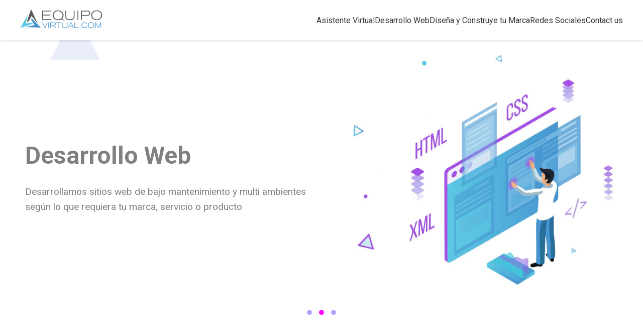

--- FILE ---
content_type: text/html; charset=UTF-8
request_url: https://equipovirtual.com/
body_size: 10925
content:


<!DOCTYPE html>
<html lang="lang="es"">

<head>
    <meta charset="UTF-8">
    <meta name="viewport" content="width=device-width, initial-scale=1.0">
    <title> Equipo Virtual</title>
    <link href="https://fonts.googleapis.com/css2?family=Roboto:wght@400;700&display=swap" rel="stylesheet">
    <title>Equipo Virtual</title>
<meta name='robots' content='max-image-preview:large' />
<link rel="alternate" type="application/rss+xml" title="Equipo Virtual &raquo; Feed" href="https://equipovirtual.com/feed/" />
<link rel="alternate" type="application/rss+xml" title="Equipo Virtual &raquo; Feed de los comentarios" href="https://equipovirtual.com/comments/feed/" />
<link rel="alternate" type="application/rss+xml" title="Equipo Virtual &raquo; Comentario Home del feed" href="https://equipovirtual.com/home/feed/" />
<link rel="alternate" title="oEmbed (JSON)" type="application/json+oembed" href="https://equipovirtual.com/wp-json/oembed/1.0/embed?url=https%3A%2F%2Fequipovirtual.com%2F" />
<link rel="alternate" title="oEmbed (XML)" type="text/xml+oembed" href="https://equipovirtual.com/wp-json/oembed/1.0/embed?url=https%3A%2F%2Fequipovirtual.com%2F&#038;format=xml" />
<style id='wp-img-auto-sizes-contain-inline-css' type='text/css'>
img:is([sizes=auto i],[sizes^="auto," i]){contain-intrinsic-size:3000px 1500px}
/*# sourceURL=wp-img-auto-sizes-contain-inline-css */
</style>

<style id='wp-emoji-styles-inline-css' type='text/css'>

	img.wp-smiley, img.emoji {
		display: inline !important;
		border: none !important;
		box-shadow: none !important;
		height: 1em !important;
		width: 1em !important;
		margin: 0 0.07em !important;
		vertical-align: -0.1em !important;
		background: none !important;
		padding: 0 !important;
	}
/*# sourceURL=wp-emoji-styles-inline-css */
</style>
<link rel='stylesheet' id='wp-block-library-css' href='https://equipovirtual.com/wp-includes/css/dist/block-library/style.min.css?ver=6.9' type='text/css' media='all' />

<style id='classic-theme-styles-inline-css' type='text/css'>
/*! This file is auto-generated */
.wp-block-button__link{color:#fff;background-color:#32373c;border-radius:9999px;box-shadow:none;text-decoration:none;padding:calc(.667em + 2px) calc(1.333em + 2px);font-size:1.125em}.wp-block-file__button{background:#32373c;color:#fff;text-decoration:none}
/*# sourceURL=/wp-includes/css/classic-themes.min.css */
</style>
<link rel='stylesheet' id='contact-form-7-css' href='https://equipovirtual.com/wp-content/plugins/contact-form-7/includes/css/styles.css?ver=6.1.4' type='text/css' media='all' />
<link rel='stylesheet' id='ev-styles-css' href='https://equipovirtual.com/wp-content/themes/evtheme/style.css?ver=1.0' type='text/css' media='all' />
<script type="text/javascript" src="https://equipovirtual.com/wp-includes/js/jquery/jquery.min.js?ver=3.7.1" id="jquery-core-js"></script>
<script type="text/javascript" src="https://equipovirtual.com/wp-includes/js/jquery/jquery-migrate.min.js?ver=3.4.1" id="jquery-migrate-js"></script>
<link rel="https://api.w.org/" href="https://equipovirtual.com/wp-json/" /><link rel="alternate" title="JSON" type="application/json" href="https://equipovirtual.com/wp-json/wp/v2/pages/74" /><link rel="EditURI" type="application/rsd+xml" title="RSD" href="https://equipovirtual.com/xmlrpc.php?rsd" />
<meta name="generator" content="WordPress 6.9" />
<link rel="canonical" href="https://equipovirtual.com/" />
<link rel='shortlink' href='https://equipovirtual.com/' />
</head>

<body class="home wp-singular page-template-default page page-id-74 wp-theme-evtheme">
   <header>
        <div class="container">
            <div class="logo">
                <a href="/">
                    <img src="https://equipovirtual.com/wp-content/uploads/2021/04/equipo-virtual.png" alt="Equipo Virtual Logo">
                </a>
            </div>
            <nav>
                <button class="menu-toggle" aria-label="Abrir menú">
                    <span></span>
                    <span></span>
                    <span></span>
                </button>
                <ul class="main-nav">
                    <li><a href="https://equipovirtual.com/asitente-virtual/">Asistente Virtual</a></li>
                    <li><a href="https://equipovirtual.com/desarrollo/">Desarrollo Web</a></li>
                    <li><a href="https://equipovirtual.com/disena-y-construye-tu-marca/">Diseña y Construye tu Marca</a></li>
                    <li><a href="https://equipovirtual.com/redes-sociales/">Redes Sociales</a></li>
                    <li><a href="https://equipovirtual.com/contact-us/">Contact us</a></li>
                </ul>
            </nav>
        </div>
    </header>


   <section class="hero">
        <div class="hero-content max-width">
            <div class="hero-text">
                <h1>Desarrollo Web</h1>
                <p>Desarrollamos sitios web de bajo mantenimiento y multi ambientes según lo que requiera tu marca,
                    servicio o producto</p>
                    
            </div>
            <div class="hero-image">
                <img src="https://equipovirtual.com/wp-content/uploads/2021/05/DESARROLLO-WEB-1.jpg" alt="Desarrollo Web">
            </div>
        </div>

        <div class="hero-dots">
            <span></span>
            <span class="active"></span>
            <span></span>
        </div>
    </section>




    <section class="services max-width">
        <h2>Nuestras Soluciones</h2>

        <div class="services-grid">
            <div class="service-card">
                <img src="https://equipovirtual.com/wp-content/uploads/2021/04/ICONOS_ASISTENTE_VIRTUAL.png" alt="Icono Asistente Virtual">
                <h3>Asistente Virtual</h3>
                <p>Ahorra tiempo y aprende a delegar aquello que otros pueden hacer mientras tú te encargas de hacer
                    crecer tu empresa.</p>
                <button>Más información</button>
            </div>

            <div class="service-card">
                <img src="https://equipovirtual.com/wp-content/uploads/2021/04/ICONOS_CREACION_DE_IDENTIDAD.png" alt="Icono Diseña tu Marca">
                <h3>Diseña tu marca</h3>
                <p>Te ayudamos a definir los objetivos de tu organización dentro del ámbito del mundo digital.</p>
                <button>Más información</button>
            </div>

            <div class="service-card">
                <img src="https://equipovirtual.com/wp-content/uploads/2021/04/ICONOS_RRSS.png" alt="Icono Redes Sociales">
                <h3>Redes Sociales</h3>
                <p>Gestionamos tu presencia en Redes Sociales, aplicamos estrategias dando el uso adecuado a tu red
                    social.</p>
                <button>Más información</button>
            </div>

            <div class="service-card">
                <img src="https://equipovirtual.com/wp-content/uploads/2021/04/ICONOS_DESARROLLO_WEB.png" alt="Icono Desarrollo Web">
                <h3>Desarrollo Web</h3>
                <p>Desarrollamos sitios web de bajo mantenimiento y multi ambientes según lo que requiera tu marca,
                    servicio o producto.</p>
                <button>Más información</button>
            </div>
        </div>

        <div class="deco-circle deco-circle1"></div>
        <div class="deco-circle deco-circle2"></div>
        <div class="deco-plus deco-plus1"></div>
        <div class="deco-triangle deco-triangle1"></div>

    </section>

    <section class="about-us">
        <div class="about-us-content max-width">
            <div class="about-us-image">
                <img src="https://equipovirtual.com/wp-content/uploads/2019/08/seo3-about-pic1.png" alt="Equipo Virtual">
            </div>
            <div class="about-us-text">
                <p class="small-title">NOSOTROS</p>
                <h2>Equipo Virtual</h2>
                <p>Somos un grupo de profesionales comprometidos con el éxito de nuestros clientes, entendemos la
                    importancia de sus proyectos y respaldamos el crecimiento de sus negocios a través de nuestros
                    servicios de Asistencia Virtual, RRSS y Social Media, Desarrollo Web y Call Center.</p>
                <p>Equipo Virtual es una empresa perteneciente al Holding de PRC333 C.A que cuenta con 25 años en el
                    mercado, prestando servicios de Call Center y en la gestión de Business Process Outsourcing (BPO).
                </p>
            </div>
        </div>

        <div class="deco-circle deco-circle3"></div>
        <div class="deco-circle deco-circle4"></div>
        <div class="deco-shape deco-shape1"></div>
        <div class="deco-shape deco-shape2"></div>
    </section>




    <section class="our-work">
        <div class="our-work-content max-width">
            <div class="our-work-text">
                <p class="small-title">NUESTRO TRABAJO</p>
                <h2>¿Qué nos hace tan especiales?</h2>
                <ul>
                    <li><i class="fas fa-check"></i> Pagas por lo necesario.</li>
                    <li><i class="fas fa-check"></i> Obtienes un servicio de calidad al mejor costo del mercado.</li>
                    <li><i class="fas fa-check"></i> Ahorras en costos de infraestructura.</li>
                    <li><i class="fas fa-check"></i> Poseemos altos niveles de experiencia, profesionalismo y una
                        trayectoria que nos respalda para brindarte lo mejor en servicios virtuales.</li>
                    <li><i class="fas fa-check"></i> Nuestros asistentes virtuales son profesionales con múltiples
                        habilidades, capacitados en diversas áreas para atender cualquiera de tus requerimientos en
                        tiempo récord.</li>
                </ul>
            </div>
            <div class="our-work-image">
                <img src="https://equipovirtual.com/wp-content/uploads/2021/04/seo3-home-pic2.png" alt="Nuestro Trabajo">
            </div>
        </div>

        <div class="deco-circle deco-circle5"></div>
        <div class="deco-circle deco-circle6"></div>
        <div class="deco-triangle deco-triangle2"></div>

    </section>



    



    
 

<footer>
    <p>&copy; 2025 PRC333| All Rights Reserved | Powered by Equipo Virtual</p>
</footer>

<script src="https://www.google.com/recaptcha/api.js?render="></script>

<script>
  document.addEventListener('DOMContentLoaded', function() {
    grecaptcha.ready(function() {
      // Importante: Usamos la clave PHP impresa aquí
      grecaptcha.execute('', {action: 'contact_form'})
        .then(function(token) {
          var input = document.getElementById('recaptchaResponse');
          if (input) {
             input.value = token;
             console.log("Token generado: " + token.substring(0, 10) + "..."); 
          }
        });
    });
  });
</script>


</body>
</html>


--- FILE ---
content_type: text/css
request_url: https://equipovirtual.com/wp-content/themes/evtheme/style.css?ver=1.0
body_size: 338
content:
/**
 * Theme Name:        equipo virtual theme
 * Theme URI:         https://example.com/equipo-virtual
 * Description:       Custom theme description...
 * Version:           1.0.0
 * Author:           Alberth Corrales
 * Author URI:        https://example.com
 * Tags:              block-patterns, full-site-editing
 * Text Domain:       equipovirtual
 * Domain Path:       /assets/lang
 * Tested up to:      6.4
 * Requires at least: 6.2
 * Requires PHP:      7.4
 * License:           GNU General Public License v2.0 or later
 * License URI:       https://www.gnu.org/licenses/gpl-2.0.html
 */
 
 @import "css/app.css";
 
 

--- FILE ---
content_type: text/css
request_url: https://equipovirtual.com/wp-content/themes/evtheme/css/app.css
body_size: 4746
content:
/* style.css */

body {
    font-family: 'Roboto', sans-serif;
    margin: 0;
    padding: 0;
    line-height: 1.6;
    color: gray;
}

.max-width {
    max-width: 1200px;
    margin: 0 auto;
}

.container {
    max-width: 1200px;
    margin: 0 auto;
    padding: 0 20px;
}


/* Header y navegación */
header {
    background: white;
    box-shadow: 0 2px 5px rgba(0,0,0,0.1);
    position: fixed;
    width: 100%;
    top: 0;
    z-index: 1000;
}

header .container {
    display: flex;
    justify-content: space-between;
    align-items: center;
    height: 80px;
}

.logo img {
    height: 40px;
    width: auto;
}

/* Navegación principal */
.main-nav {
    display: flex;
    list-style: none;
    gap: 2rem;
}

.main-nav a {
    text-decoration: none;
    color: #333;
    font-weight: 500;
    transition: color 0.3s ease;
}

.main-nav a:hover {
    color: #007bff;
}

/* Botón del menú móvil */
.menu-toggle {
    display: none;
    background: none;
    border: none;
    cursor: pointer;
    padding: 10px;
}

.menu-toggle span {
    display: block;
    width: 25px;
    height: 3px;
    background-color: #333;
    margin: 5px 0;
    transition: all 0.3s ease;
}

/* Media queries */
@media (max-width: 768px) {
    .menu-toggle {
        display: block;
    }

    .main-nav {
        position: absolute;
        top: 80px;
        left: 0;
        width: 100%;
        background: white;
        flex-direction: column;
        padding: 20px;
        gap: 1rem;
        transform: translateY(-100%);
        opacity: 0;
        visibility: hidden;
        transition: all 0.3s ease;
    }

    .main-nav.active {
        transform: translateY(0);
        opacity: 1;
        visibility: visible;
        box-shadow: 0 2px 5px rgba(0,0,0,0.1);
    }

    /* Animación del botón */
    .menu-toggle.active span:nth-child(1) {
        transform: rotate(45deg) translate(5px, 5px);
    }

    .menu-toggle.active span:nth-child(2) {
        opacity: 0;
    }

    .menu-toggle.active span:nth-child(3) {
        transform: rotate(-45deg) translate(7px, -7px);
    }
}

/* Hero Section */
.hero {
    background: linear-gradient(135deg, #ffffff, #ffffff);
    /* Gradiente diagonal */
    padding: 100px 50px;
    /* Padding superior e inferior, y a los lados */
    position: relative;
    /* Para posicionar los elementos decorativos */
    overflow: hidden;
    /* Para ocultar partes de los elementos decorativos que sobresalgan */
}

.hero-content {
    display: flex;
    justify-content: space-between;
    align-items: center;
    position: relative;
    /* Para z-index */
    z-index: 5;
    /* Asegura que el contenido esté encima de los elementos decorativos*/
}

.hero-text {
    width: 50%;
    /* Ocupa la mitad del ancho */
}

.hero-text h1 {
    font-size: 3em;
    margin-bottom: 10px;
}

.hero-text p {
    font-size: 1.2em;
    margin-bottom: 20px;
}

.hero-text button {
    background-color: #003087;
    /* Color azul oscuro del botón */
    color: white;
    padding: 12px 25px;
    border: none;
    border-radius: 5px;
    /* Bordes redondeados */
    cursor: pointer;
    font-size: 1em;
}

.hero-text button:hover {
    background-color: #0056b3;
}

.arrow-icon {
    margin-left: 5px;
}

.hero-image {
    width: 45%;
    /* Ajusta según sea necesario */
}

.hero-image img {
    max-width: 100%;
    /* Imagen responsiva */
    height: auto;
}

.hero-dots {
    text-align: center;
    margin-top: 30px;
}

.hero-dots span {
    display: inline-block;
    width: 10px;
    height: 10px;
    border-radius: 50%;
    background-color: rgba(114, 65, 248, 0.5);
    /* Puntos semi-transparentes */
    margin: 0 5px;
    cursor: pointer;
}

.hero-dots span.active {
    background-color: rgb(255, 0, 255);
    /* Punto activo */
}

/* Elementos Decorativos (Opcional, Simplificado) */
.hero::before,
.hero::after {
    content: '';
    position: absolute;
    /* Aquí irían los estilos para los puntos, triángulos y ondas */
    /* Para simplificar, solo pondré un par de ejemplos */
}

.hero::before {
    /* Ejemplo: Un triángulo */
    top: 20px;
    left: 100px;
    width: 0;
    height: 0;
    border-left: 50px solid transparent;
    border-right: 50px solid transparent;
    border-bottom: 100px solid rgba(151, 169, 230, 0.2);
    /* Triángulo semi-transparente */
}

.hero::after {
    /*ejemplo circulo*/
    top: 50%;
    right: 5%;
    width: 25px;
    height: 25px;
    border-radius: 50%;
    background-color: rgba(255, 255, 255, .2);
}

/* Media Query para Responsividad */
@media (max-width: 768px) {
    header {
        padding: 10px 20px;
        /* Menos padding en pantallas pequeñas */
    }

    nav ul {
        flex-direction: column;
        align-items: center;
    }

    nav li {
        margin: 5px 0;
        /* Apilar elementos del menú */
    }

    .hero-content {
        flex-direction: column;
        /* Apilar texto e imagen */
        text-align: center;
        /* Centrar texto */
    }

    .hero-text,
    .hero-image {
        width: 100%;
        /* Ocupar todo el ancho */
        margin-bottom: 20px;
        /* Espacio entre elementos */
    }
}





.services {
    padding: 50px;
    /* Padding alrededor de la sección */
    text-align: center;
    /* Centrar el título */
    position: relative;
    /*Para los decorativos*/
}

.services h2 {
    font-size: 2.5em;
    margin-bottom: 30px;
    color: #333;
    /* Color del título principal */
}

.services-grid {
    display: grid;
    grid-template-columns: repeat(4, 1fr);
    /* 4 columnas de igual ancho */
    gap: 30px;
    /* Espacio entre las tarjetas */
    margin-top: 20px;
}

.service-card {
    padding: 30px;
    border-radius: 10px;
    box-shadow: 0 4px 8px rgba(0, 0, 0, 0.1);
    /* Sombra suave */
    transition: transform 0.3s ease;
    /* Transicion*/
    background-color: white;
    /*Fondo de las targetas*/
}

.service-card:hover {
    transform: translateY(-10px);
    /* Efecto al pasar el ratón */

}

.service-card img {
    width: 180px;
    /* Tamaño de los iconos */
    height: 180px;
    margin-bottom: 20px;
}

.service-card h3 {
    font-size: 1.5em;
    margin-bottom: 10px;
    color: #003087;
}

.service-card p {
    font-size: 1em;
    color: #666;
    /* Color del texto descriptivo */
    margin-bottom: 20px;
}

.service-card button {
    background-color: #003087;
    color: white;
    padding: 10px 20px;
    border: none;
    border-radius: 5px;
    cursor: pointer;
    font-size: 1em;
}

.service-card button:hover {
    background-color: #0056b3;

}

/* Elementos Decorativos (Posicionamiento Absoluto) */
.deco-circle {
    position: absolute;
    width: 15px;
    height: 15px;
    border-radius: 50%;
    background-color: rgba(0, 0, 0, 0.1);
    /* Color gris claro */
}

.deco-circle1 {
    top: 20px;
    left: 20px;
}

.deco-circle2 {
    bottom: 20px;
    right: 20px;
}

.deco-plus {
    position: absolute;
    font-size: 2em;
    color: rgba(0, 0, 0, 0.1);
}

.deco-plus1 {
    top: 10px;
    right: 80%;
}

.deco-triangle {
    position: absolute;
    width: 0;
    height: 0;
    border-left: 20px solid transparent;
    border-right: 20px solid transparent;
    border-top: 40px solid rgba(0, 0, 0, 0.1);
}

.deco-triangle1 {
    bottom: 5px;
    right: 10%;
}

/* Media Query para Responsividad */
@media (max-width: 768px) {
    .services-grid {
        grid-template-columns: 1fr;
        /* Una sola columna en pantallas pequeñas */
    }

    .service-card {
        margin-bottom: 20px;
    }

    .deco-plus1 {
        /*Reposiciona el +*/
        right: 10px;
    }
}

.about-us {
    padding: 50px;
    background-color: white;
    /* Fondo blanco */
    position: relative;
    /* Para los elementos decorativos */
    overflow: hidden;
    /* Para ocultar partes de los elementos decorativos que sobresalgan */
}

.about-us-content {
    display: flex;
    align-items: center;
    /* Centrar verticalmente */
    justify-content: space-between;
}

.about-us-image {
    width: 45%;
    /* Ajusta según sea necesario */
}

.about-us-image img {
    max-width: 100%;
    /* Imagen responsiva */
    height: auto;
}

.about-us-text {
    width: 50%;
    /* Ajusta según sea necesario */
    text-align: left;
    /* Alinear el texto a la derecha */
}

.about-us-text .small-title {
    font-size: 1rem;
    text-transform: uppercase;
    color: #555;
    margin-bottom: 1rem;
}

.about-us-text h2 {
    font-size: 2.5em;
    margin-bottom: 20px;
    color: #333;
    /* Color del título */
}

.about-us-text p {
    font-size: 1em;
    color: #666;
    /* Color del texto descriptivo */
    margin-bottom: 15px;
}

/* Elementos Decorativos (Opcional, Simplificado) */
.deco-circle {
    position: absolute;
    border-radius: 50%;
    /* Otros estilos comunes a todos los círculos */
}

.deco-circle3 {
    width: 20px;
    height: 20px;
    background-color: rgba(102, 126, 234, 0.2);
    /* Azul claro */
    top: 10px;
    left: 10px;
}

.deco-circle4 {
    width: 30px;
    height: 30px;
    background-color: rgba(118, 75, 162, 0.2);
    /* Púrpura claro */
    bottom: 20px;
    right: 40%;
}

.deco-shape {
    position: absolute;
    /* Estilos comunes a todas las formas */
    /* Aquí irían los estilos para las formas orgánicas */
    /* Para simplificar, solo pondré un par de ejemplos */
}

.deco-shape1 {
    /*Ejemplo Forma Organica*/
    width: 150px;
    height: 150px;
    background-color: rgba(118, 75, 162, 0.2);
    /* Púrpura claro */
    clip-path: polygon(50% 0%, 100% 25%, 100% 75%, 50% 100%, 0% 75%, 0% 25%);
    /*Forma de la figura*/
    top: 5%;
    left: 15%;
}

.deco-shape2 {
    /*Ejemplo Forma Organica*/
    width: 200px;
    height: 200px;
    background-color: rgba(102, 126, 234, 0.2);
    clip-path: polygon(50% 0%, 100% 25%, 100% 75%, 50% 100%, 0% 75%, 0% 25%);
    /*Forma de la figura*/
    top: 40%;
    right: 40%;
}


/* Media Query para Responsividad */
@media (max-width: 768px) {
    .about-us-content {
        flex-direction: column;
        /* Apilar imagen y texto */
        text-align: center;
        /*Centrar el texto*/

    }

    .about-us-image,
    .about-us-text {
        width: 100%;
        /* Ocupar todo el ancho */
        margin-bottom: 20px;
    }

    .about-us-text {
        text-align: center;
    }
}

.our-work {
    padding: 50px;
    background-color: white;
    position: relative;
    /* Para los elementos decorativos */
    overflow: hidden;
    /* Para ocultar partes de los elementos decorativos que sobresalgan */

}

.our-work-content {
    display: flex;
    align-items: center;
    justify-content: space-between;
}

.our-work-text {
    width: 50%;
    /* Ajusta según sea necesario */
}

.small-title {
    font-size: 1rem;
    text-transform: uppercase;
    color: #555;
    margin-bottom: 1rem;
}

.our-work-text h2 {
    font-size: 2.5em;
    margin-bottom: 20px;
    color: #333;
    /* Color del título */

}

.our-work-text ul {
    list-style: none;
    /* Eliminar las viñetas predeterminadas */
    padding: 0;
    margin: 0;
}

.our-work-text li {
    font-size: 1em;
    color: #666;
    margin-bottom: 15px;
    display: flex;
    /* Para alinear el icono y el texto */
    align-items: center;
    /* Centrar verticalmente */
}

.our-work-text li i {
    margin-right: 10px;
    /* Espacio entre el icono y el texto */
    color: #007bff;
    /* Color del icono de verificación */
}

.our-work-image {
    width: 45%;
    /* Ajusta según sea necesario */
}

.our-work-image img {
    max-width: 100%;
    height: auto;
}

/* Elementos Decorativos */
.deco-circle {
    position: absolute;
    border-radius: 50%;
    /* Estilos comunes */
}

.deco-circle5 {
    width: 25px;
    height: 25px;
    background-color: rgba(102, 126, 234, 0.2);
    /* Azul claro */
    top: 5%;
    right: 5%;
}

.deco-circle6 {
    width: 15px;
    height: 15px;
    background-color: rgba(118, 75, 162, 0.2);
    /* Púrpura claro */
    bottom: 50%;
    left: 1%;
}

.deco-triangle {
    position: absolute;
    width: 0;
    height: 0;
    border-left: 20px solid transparent;
    border-right: 20px solid transparent;
    border-top: 40px solid rgba(0, 0, 0, 0.1);
    /*Color y transparencia del triangulo*/
}

.deco-triangle2 {
    bottom: 5px;
    left: 2%;
}

/* Media Query para Responsividad */
@media (max-width: 768px) {
    .our-work-content {
        flex-direction: column-reverse;
        /* Apilar imagen y texto (imagen primero) */
        text-align: center;
        /* Centrar el texto*/
    }

    .our-work-image,
    .our-work-text {
        width: 100%;
        margin-bottom: 20px;
    }
}


.contact {
    background-color: #58b2dc; /* Azul claro del fondo */
    padding: 50px 0 0 0; /*Padding solo arriba*/
    position: relative;
    text-align: center;
    overflow: hidden; /*Para los decorativos*/
}


/* Footer */
footer {
    background-color: #333;
    color: white;
    text-align: center;
    padding: 10px;
}



/* Estilos del Formulario Mejorado */
.contact-form-section {
    padding: 40px 0;
    background-color: #8bd7fa;
}

.contact-form {
    background-color: rgba(255, 255, 255, 0.9);
    padding: 40px;
    border-radius: 10px;
    box-shadow: 0 4px 12px rgba(0, 0, 0, 0.15); /* Sombra más sutil */
    max-width: 600px;
    margin: 0 auto;
    position: relative;
    z-index: 2;
}

.contact-form h2 {
    margin-bottom: 30px; /* Más espacio debajo del título */
    color: #333;
    font-size: 2.2em; /*Título mas grande*/
    text-align: center;
}

.contact-form form label {
    display: block;
    margin-bottom: 8px; /* Más espacio entre etiqueta y campo */
    text-align: left;
    color: #555;
    font-weight: 500; /* Etiquetas un poco más negritas */
}

.contact-form form input[type="text"],
.contact-form form input[type="email"],
.contact-form form textarea {
    width: 100%;
    padding: 12px 15px; /* Más padding */
    margin-bottom: 20px; /* Más espacio entre campos */
    border: 1px solid #ddd; /* Borde más claro */
    border-radius: 6px; /* Bordes más redondeados */
    box-sizing: border-box;
    font-size: 1em;
    transition: border-color 0.3s ease, box-shadow 0.3s ease; /* Transición suave */
}

.contact-form form input[type="text"]:focus,
.contact-form form input[type="email"]:focus,
.contact-form form textarea:focus {
    border-color: #007bff; /* Color de enfoque */
    box-shadow: 0 0 0 3px rgba(0, 123, 255, 0.25); /* Efecto de enfoque */
    outline: none; /* Elimina el contorno predeterminado del navegador */
}

.contact-form form textarea {
    height: 180px; /* Altura del textarea */
    resize: vertical; /* Permite redimensionar verticalmente */
}

.contact-form form button[type="submit"] {
    background-color: #007bff;
    color: white;
    padding: 12px 25px;
    border: none;
    border-radius: 6px; /* Bordes redondeados */
    cursor: pointer;
    font-size: 1.1em;
    font-weight: 600; /* Botón más negrito */
    transition: background-color 0.3s ease;
    display: inline-flex; /* Para alinear el icono (si se añade) */
    align-items: center; /* Centrar verticalmente el icono */
    justify-content: center; /* Centrar horizontalmente el icono */
}

.contact-form form button[type="submit"]:hover {
    background-color: #0056b3;
}

/* Estilo para un icono en el botón (opcional) */
.contact-form form button[type="submit"] i {
    margin-right: 8px; /* Espacio entre el icono y el texto */
}

/* Estilos para la validación visual (opcional - requiere JavaScript) */
.contact-form .input-group {
    position: relative; /* Para posicionar los iconos */
    margin-bottom: 20px;
}

.contact-form .input-group .icon {
    position: absolute;
    top: 50%;
    right: 15px;
    transform: translateY(-50%);
    color: #ccc; /* Color inicial del icono */
    pointer-events: none; /* Evita que el icono interfiera con el clic */
}

.contact-form .input-group.success .icon {
    color: green; /* Icono verde en caso de éxito */
}

.contact-form .input-group.error .icon {
    color: red; /* Icono rojo en caso de error */
}

.contact-form .input-group.error input,
.contact-form .input-group.error textarea
{
    border-color: red;
}
.contact-form .error-message{
    color: red;
    font-size: .8rem;
    margin-top: -15px;
    margin-bottom: 1rem;
    text-align: left;
    display: none; /*Ocultar por defecto*/
}
.contact-form .input-group.error .error-message{
     display: block; /*Mostrar el mensaje en caso de error*/
}


/* Media Query */
@media (max-width: 768px) {
    .contact-form {
        padding: 25px; /* Menos padding en pantallas pequeñas */
    }

    .contact-form h2 {
        font-size: 2em;
    }

    .contact-form form input[type="text"],
    .contact-form form input[type="email"],
    .contact-form form textarea {
        padding: 10px 12px; /* Menos padding */
    }
}

/* Benefits Section Styles */
.benefits {
    padding: 6rem 0;
    background-color: #f8fafc;
}

.benefits-title {
    text-align: center;
    color: #3B82F6;
    font-size: 2.5rem;
    font-weight: 700;
    margin-bottom: 4rem;
}

.benefits-grid {
    display: grid;
    grid-template-columns: repeat(3, 1fr);
    gap: 2rem;
    max-width: 1200px;
    margin: 0 auto;
    padding: 0 2rem;
}

.benefit-card {
    background: white;
    padding: 2rem;
    border-radius: 1rem;
    text-align: center;
    box-shadow: 0 4px 6px -1px rgba(0, 0, 0, 0.1), 0 2px 4px -1px rgba(0, 0, 0, 0.06);
    transition: transform 0.3s ease;
}

.benefit-card:hover {
    transform: translateY(-5px);
}

.benefit-icon {
    width: 64px;
    height: 64px;
    margin: 0 auto 1.5rem;
}

.benefit-icon img {
    width: 100%;
    height: 100%;
    object-fit: contain;
}

.benefit-text {
    color: #1F2937;
    font-size: 0.875rem;
    line-height: 1.5;
}

/* Responsive Design */
@media (max-width: 1024px) {
    .benefits-grid {
        grid-template-columns: repeat(2, 1fr);
    }
}

@media (max-width: 640px) {
    .benefits-grid {
        grid-template-columns: 1fr;
    }

    .benefits-title {
        font-size: 2rem;
        margin-bottom: 2rem;
    }

    .benefit-card {
        padding: 1.5rem;
    }
}


/* Advantages Section Styles */
.advantages {
    padding: 6rem 0;
    background-color: #BFDBFE;
    text-align: center;
}

.advantages-title {
    font-size: 2.5rem;
    color: #2563EB;
    margin-bottom: 4rem;
    font-weight: 700;
}

.advantages-grid {
    display: flex;
    justify-content: center;
    align-items: flex-start;
    gap: 2rem;
    max-width: 1200px;
    margin: 0 auto;
    padding: 0 2rem;
    flex-wrap: wrap;
}

.advantage-item {
    flex: 1;
    min-width: 200px;
    max-width: 250px;
    display: flex;
    flex-direction: column;
    align-items: center;
    gap: 1.5rem;
}

.advantage-icon {
    width: 80px;
    height: 80px;
    background-color: white;
    border-radius: 50%;
    display: flex;
    align-items: center;
    justify-content: center;
    padding: 1.5rem;
    box-shadow: 0 4px 6px -1px rgba(0, 0, 0, 0.1);
}

.advantage-icon img {
    width: 100%;
    height: 100%;
    object-fit: contain;
}

.advantage-text {
    font-size: 1rem;
    line-height: 1.5;
    color: #1E40AF;
}

/* Responsive Design */
@media (max-width: 1024px) {
    .advantages-grid {
        gap: 3rem 2rem;
    }
    
    .advantage-item {
        min-width: 180px;
    }
}

@media (max-width: 640px) {
    .advantages-title {
        font-size: 2rem;
        margin-bottom: 3rem;
    }

    .advantages-grid {
        flex-direction: column;
        align-items: center;
    }

    .advantage-item {
        max-width: 300px;
    }
}



/*****Pagina de contacto*********/

.contact-page {
    padding-top: 100px; /* Para compensar el header fijo */
    background-color: #f5f5f5;
}

.container-contacto {
    display: flex;
    justify-content: space-between;
    max-width: 1200px;
    margin: 0 auto;
    padding: 40px 20px;
    gap: 40px;
    flex-wrap: wrap;
}

.contact-section {
    flex: 1;
    min-width: 300px;
    background-color: white;
    padding: 30px;
    border-radius: 10px;
    box-shadow: 0 4px 6px rgba(0, 0, 0, 0.1);
}

.contact-section h2 {
    color: #003087;
    font-size: 2em;
    margin-bottom: 30px;
}

.info-item {
    display: flex;
    align-items: flex-start;
    margin-bottom: 20px;
    gap: 15px;
}

.icon {
    width: 24px;
    height: 24px;
    object-fit: contain;
}

.text p {
    margin-bottom: 5px;
    color: #666;
    line-height: 1.5;
}

.social-media {
    display: flex;
    gap: 20px;
    margin-top: 30px;
}

.social-icon {
    width: 40px;
    height: 40px;
    display: flex;
    align-items: center;
    justify-content: center;
    border: 1px solid #ddd;
    border-radius: 50%;
    transition: all 0.3s ease;
}

.social-icon:hover {
    background-color: #003087;
    border-color: #003087;
}

.social-icon:hover img {
    filter: brightness(0) invert(1);
}

.social-icon img {
    width: 20px;
    height: 20px;
}

@media (max-width: 768px) {
    .container-contacto {
        flex-direction: column;
        gap: 30px;
    }

    .contact-section {
        text-align: left;
    }

    .info-item {
        justify-content: flex-start;
    }

    .social-media {
        justify-content: flex-start;
    }
}
